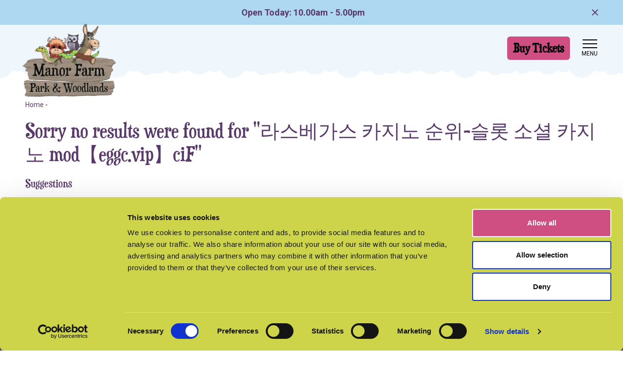

--- FILE ---
content_type: text/html; charset=UTF-8
request_url: https://www.manorfarm.info/search?q=%EB%9D%BC%EC%8A%A4%EB%B2%A0%EA%B0%80%EC%8A%A4%20%EC%B9%B4%EC%A7%80%EB%85%B8%20%EC%88%9C%EC%9C%84-%EC%8A%AC%EB%A1%AF%20%EC%86%8C%EC%85%9C%20%EC%B9%B4%EC%A7%80%EB%85%B8%20mod%E3%80%90eggc.vip%E3%80%91ciF
body_size: 9064
content:
<!DOCTYPE html>
<html lang="en">
<head><meta charset="utf-8">
<meta http-equiv="X-UA-Compatible" content="IE=edge">
<meta name="viewport" content="width=device-width, initial-scale=1">

<meta name="csrf-token" content="xULwMrcmcmLingJbjrZYDtbkGUjnnFyEXZxzjrKr">
<title>Sorry no results were found for "라스베가스 카지노 순위-슬롯 소셜 카지노 mod【eggc.vip】ciF"</title>
<meta name="description" content=""/>
<meta property="og:title" content="Sorry no results were found for &quot;라스베가스 카지노 순위-슬롯 소셜 카지노 mod【eggc.vip】ciF&quot;" />
<meta property="og:url" content="https://www.manorfarm.info/search" />
<meta property="og:type" content="website"/>
<meta property="og:description" content="" />
    <meta property="og:image" content="https://www.manorfarm.info/uploads/og.png" />

            <link rel="canonical" href="https://www.manorfarm.info/search" />
    
<meta name="twitter:card" content="summary_large_image" />
<meta name="twitter:site" content="" />
<meta name="twitter:url" content="https://www.manorfarm.info/search" />
<meta name="twitter:title" content="Sorry no results were found for &quot;라스베가스 카지노 순위-슬롯 소셜 카지노 mod【eggc.vip】ciF&quot;" />
<meta name="twitter:description" content="" />
<meta name="twitter:creator" content="" />
<meta name="twitter:image:src" content="https://www.manorfarm.info/uploads/og.png" /><meta name="twitter:domain" content="www.manorfarm.info/search" />


<link rel="apple-touch-icon" sizes="57x57" href="/images/icons/apple-icon-57x57.png">
<link rel="apple-touch-icon" sizes="60x60" href="/images/icons/apple-icon-60x60.png">
<link rel="apple-touch-icon" sizes="72x72" href="/images/icons/apple-icon-72x72.png">
<link rel="apple-touch-icon" sizes="76x76" href="/images/icons/apple-icon-76x76.png">
<link rel="apple-touch-icon" sizes="114x114" href="/images/icons/apple-icon-114x114.png">
<link rel="apple-touch-icon" sizes="120x120" href="/images/icons/apple-icon-120x120.png">
<link rel="apple-touch-icon" sizes="144x144" href="/images/icons/apple-icon-144x144.png">
<link rel="apple-touch-icon" sizes="152x152" href="/images/icons/apple-icon-152x152.png">
<link rel="apple-touch-icon" sizes="180x180" href="/images/icons/apple-icon-180x180.png">
<link rel="icon" type="image/png" sizes="192x192"  href="/images/icons/android-icon-192x192.png">
<link rel="icon" type="image/png" sizes="32x32" href="/images/icons/favicon-32x32.png">
<link rel="icon" type="image/png" sizes="96x96" href="/images/icons/favicon-96x96.png">
<link rel="icon" type="image/png" sizes="16x16" href="/images/icons/favicon-16x16.png">
<meta name="msapplication-TileColor" content="#ffffff">
<meta name="msapplication-TileImage" content="/ms-icon-144x144.png">
<meta name="theme-color" content="#ffffff">
<link rel="apple-touch-startup-image" href="/uploads/schema-image%28512x512-crop-autorotate%29.png" />



<script src="https://kit.fontawesome.com/9d18dd8704.js" crossorigin="anonymous" defer></script>

<link rel="stylesheet" href="https://use.typekit.net/bvl2ivx.css">

    


<link rel="stylesheet" type="text/css" href="/css/site/site_vendor.css?id=ece0d1423351c211ea82fca9c005f8ec"/>
<link rel="stylesheet" type="text/css" href="/css/site/site.css?id=cafd7e2060b13d441f7147dedcb8ed98"/>



    <script id="Cookiebot" src="https://consent.cookiebot.com/uc.js" data-cbid="7b800655-2c17-4d02-9411-2c195a85877a" data-blockingmode="auto" type="text/javascript"></script>

<!-- Google Tag Manager -->
<script>
(function(w,d,s,l,i){w[l]=w[l]||[];w[l].push({'gtm.start':
new Date().getTime(),event:'gtm.js'});var f=d.getElementsByTagName(s)[0],
j=d.createElement(s),dl=l!='dataLayer'?'&l='+l:'';j.async=true;j.src=
'https://www.googletagmanager.com/gtm.js?id='+i+dl;f.parentNode.insertBefore(j,f);
})(window,document,'script','dataLayer','GTM-M4NGZT7Q');
</script>
<!-- End Google Tag Manager -->

<script type="text/javascript">
    (function(c,l,a,r,i,t,y){
        c[a]=c[a]||function(){(c[a].q=c[a].q||[]).push(arguments)};
        t=l.createElement(r);t.async=1;t.src="https://www.clarity.ms/tag/"+i;
        y=l.getElementsByTagName(r)[0];y.parentNode.insertBefore(t,y);
    })(window, document, "clarity", "script", "qq711hpexc");
</script>

<script type='text/javascript' src='https://platform-api.sharethis.com/js/sharethis.js#property=67d987cff80bb90012167fe1&product=sop' async='async'></script>

<!-- Meta Pixel Code -->
<script>
!function(f,b,e,v,n,t,s)
{if(f.fbq)return;n=f.fbq=function(){n.callMethod?
n.callMethod.apply(n,arguments):n.queue.push(arguments)};
if(!f._fbq)f._fbq=n;n.push=n;n.loaded=!0;n.version='2.0';
n.queue=[];t=b.createElement(e);t.async=!0;
t.src=v;s=b.getElementsByTagName(e)[0];
s.parentNode.insertBefore(t,s)}(window, document,'script',
'https://connect.facebook.net/en_US/fbevents.js');
fbq('init', '1291015859294020');
fbq('track', 'PageView');
</script>
<noscript><img height="1" width="1" style="display:none"
src="https://www.facebook.com/tr?id=1291015859294020&ev=PageView&noscript=1"
/></noscript>
<!-- End Meta Pixel Code -->

    


<script>
    !function(t){"use strict";t.loadCSS||(t.loadCSS=function(){});var e=loadCSS.relpreload={};if(e.support=function(){var e;try{e=t.document.createElement("link").relList.supports("preload")}catch(t){e=!1}return function(){return e}}(),e.bindMediaToggle=function(t){var e=t.media||"all";function a(){t.media=e}t.addEventListener?t.addEventListener("load",a):t.attachEvent&&t.attachEvent("onload",a),setTimeout(function(){t.rel="stylesheet",t.media="only x"}),setTimeout(a,3e3)},e.poly=function(){if(!e.support())for(var a=t.document.getElementsByTagName("link"),n=0;n<a.length;n++){var o=a[n];"preload"!==o.rel||"style"!==o.getAttribute("as")||o.getAttribute("data-loadcss")||(o.setAttribute("data-loadcss",!0),e.bindMediaToggle(o))}},!e.support()){e.poly();var a=t.setInterval(e.poly,500);t.addEventListener?t.addEventListener("load",function(){e.poly(),t.clearInterval(a)}):t.attachEvent&&t.attachEvent("onload",function(){e.poly(),t.clearInterval(a)})}"undefined"!=typeof exports?exports.loadCSS=loadCSS:t.loadCSS=loadCSS}("undefined"!=typeof global?global:this);
</script>
</head>
<body  class="">
<!-- Google Tag Manager (noscript) -->
<noscript><iframe src="https://www.googletagmanager.com/ns.html?id=GTM-M4NGZT7Q"
                  height="0" width="0" style="display:none;visibility:hidden"></iframe></noscript>
<!-- End Google Tag Manager (noscript) -->
<div id="page-encapsulation">
    
        <div id="vueModule" class="booking d-none d-lg-block col-auto text-center">
        <book-now
                buy-tickets-text="Book Now"
                when-would-you-like-text="When Would You Like To Visit?"
                choose-your-event-text="Choose Your Event"
                other-products-text="Other Products"
                cf-domain="manorfarm.digitickets.co.uk"
                calendar-bg-colour="#ced44a"
                calendar-text-colour="#59396a"
                button-bg-colour="#d04f83"
                button-text-colour="#ffffff"
                second-button-text-colour="#000000"
                button-radius="8"
                button-text-style="2"
                :low-capacity-threshold=""
                :branch-id="1493"
                :other-products="[{&quot;link&quot;:&quot;https:\/\/manorfarm.digitickets.co.uk\/category\/23089&quot;,&quot;text&quot;:&quot;Buy an Annual Pass &amp; Save!&quot;},{&quot;link&quot;:&quot;https:\/\/manorfarm.digitickets.co.uk\/category\/33642&quot;,&quot;text&quot;:&quot;Gift Vouchers &amp; Experiences&quot;}]"
                :calendar-dates="[]"
                :use-calendar-dates=""
                :event-ids="[&quot;69044&quot;,&quot;63211&quot;,&quot;65699&quot;,&quot;72639&quot;,&quot;72835&quot;,&quot;72833&quot;,&quot;72651&quot;,&quot;67256&quot;,&quot;64649&quot;,&quot;64655&quot;,&quot;64651&quot;,&quot;64662&quot;]"
                :single-session-time-enabled="false"
                :check-sales-limit-enabled="1"
                :calendar-layout="&quot;default&quot;"
                :custom-calendar-title="null"
                :disable-calendar-scroll="0"
                :custom-sold-out-threshold=""
                                :sale-cutoff-options="{&quot;behaviour&quot;:&quot;do_not_show&quot;,&quot;message&quot;:&quot;&quot;,&quot;phone&quot;:&quot;01509 852525&quot;}"
                :show-session-availability="0"
                :show-sold-out-dates-on-calendar="0"
        ></book-now>
    </div>
    <div id="header-wrap" class="d-flex flex-column">
                <div class="header-top">
            <div class="header-info bg-primary opening-message">
                <div class="container">
                    <div class="row align-items-center py-2">
                        <div class=" col">
                            Open Today: 10.00am - 5.00pm
                        </div>
                        <div class="col-auto" id="close-times"><i class="far fa-times"></i></div>
                    </div>
                </div>
            </div>
        </div>
                <div class="container">
            <div class="row align-items-center pt-3 header-main">
    <div class="col-5 col-lg-3 position-relative">
                    <a href="/" class="logo">
                <img srcset="/uploads/logo-image%28460x360-crop-autorotate%29.webp 767w,/uploads/logo-image%28720x563-crop-autorotate%29.webp 1200w,/uploads/logo-image%281200x939-crop-autorotate%29.webp 2000w, /uploads/logo-image%28460x360-crop-autorotate%29.png 767w,/uploads/logo-image%28720x563-crop-autorotate%29.png 1200w,/uploads/logo-image%281200x939-crop-autorotate%29.png 2000w" sizes="(max-width: 1200px )25vw,(max-width: 767px )50vw,100vw" class="" alt="Manor Farm"/>
            </a>
            </div>
    <div class="booking col text-end">
                    <span class="btn btn-secondary d-none d-lg-inline-block open-widget">Buy Tickets</span>
            </div>
    <div class="col-auto pr-0">
        <div id="mainNavButton">
            <span class="d-block nav-icon">
                <span></span>
                <span></span>
                <span></span>
                <span></span>
            </span>
            <span class="menu-text">Menu</span>
        </div>
    </div>



</div>
        </div>
    </div>

    <nav id="main-nav" class="navbar col">
    <div class="row align-items-center py-2 mx-0">
        <div class="col-4 d-lg-none">








        </div>
        <div class="booking col text-end">
        </div>
        <div class="col-auto pr-0">
            <div id="mainNavButton2">
            <span class="d-block nav-icon">
                <span></span>
                <span></span>
                <span></span>
                <span></span>
            </span>
                <span class="menu-text">close</span>
            </div>
        </div>
        
        
        
    </div>
    <div class="col-12 search mb-4">
        <div id="site-search-bar" class="col">

    <form action="/search" method="get" id="site-search-form" class="form-inline" autocomplete="off">
        <div class="row mx-0">

        <input id="site-search-input" type="text" name="q" class="form-control col" placeholder="Search..." value="라스베가스 카지노 순위-슬롯 소셜 카지노 mod【eggc.vip】ciF" aria-label="Search..."/>
            <button type="submit" class="btn btn-secondary" aria-label="Search Site"><i class="fa fa-search"></i></button>
        </div>

        <div class="site-search-ajax-results-wrap">
            <div id="site-search-ajax-results">
            </div>
        </div>
    </form>

</div>
    </div>

    <ul class="navbar-nav mb-4">

        <li class="nav-item nav-item col-12 col-lg px-3 dropdown"><a class="nav-link dropdown-toggle " data-bs-toggle="dropdown" data-bs-auto-close="outside" href="#">What's On</a><span class="dropdown-menu dropdown "><a class="dropdown-item" href="https://www.manorfarm.info/events"   >View all events</a><a class="dropdown-item" href="/events/view/toddlers"   >Toddler Together Time!</a><a class="dropdown-item" href="/events/view/superheroes-villains-copy"   >Half-Term Superheroes & Villains</a><a class="dropdown-item" href="/events/view/easter-celebration-2026"   >Easter Celebration</a></span></li><li class="nav-item nav-item col-12 col-lg px-3 dropdown"><a class="nav-link dropdown-toggle " data-bs-toggle="dropdown" data-bs-auto-close="outside" href="#">Explore Manor Farm</a><span class="dropdown-menu dropdown "><a class="dropdown-item" href="https://www.manorfarm.info/explore"   >Explore The Farm</a><a class="dropdown-item" href="https://www.manorfarm.info/animals"   >Animal Activities</a><a class="dropdown-item" href="https://www.manorfarm.info/encounters"   >Private Animal Experiences</a><a class="dropdown-item" href="https://www.manorfarm.info/manor-farm-playbarn-nottinghamshires-largest-indoor-play-centre"   >Indoor Playbarn</a><a class="dropdown-item" href="https://www.manorfarm.info/roar"   >Dinosaur Trail</a><a class="dropdown-item" href="https://www.manorfarm.info/falconry"   >Falconry Centre</a><a class="dropdown-item" href="https://www.manorfarm.info/playgrounds"   >Outdoor Play</a><a class="dropdown-item" href="https://www.manorfarm.info/maize-maze"   >Maize Maze</a><a class="dropdown-item" href="https://www.manorfarm.info/food"   >Food & Drink</a><a class="dropdown-item" href="https://www.manorfarm.info/shop"   >Manor Farm Gift Shop</a><a class="dropdown-item" href="https://www.manorfarm.info/day-nursery"   >Day Nursery</a></span></li><li class="nav-item nav-item col-12 col-lg px-3 dropdown"><a class="nav-link dropdown-toggle " data-bs-toggle="dropdown" data-bs-auto-close="outside" href="#">Food & Drink</a><span class="dropdown-menu dropdown "><a class="dropdown-item" href="https://www.manorfarm.info/antlers-bistro"   >Antlers Bistro</a><a class="dropdown-item" href="https://www.manorfarm.info/cafe"   >Laughing Donkey Cafe</a></span></li><li class="nav-item nav-item col-12 col-lg px-3 dropdown"><a class="nav-link dropdown-toggle " data-bs-toggle="dropdown" data-bs-auto-close="outside" href="#">Plan Your Visit</a><span class="dropdown-menu dropdown "><a class="dropdown-item" href="https://www.manorfarm.info/tickets"   >Tickets & Prices</a><a class="dropdown-item" href="https://www.manorfarm.info/gift-vouchers"   >Gift Vouchers</a><a class="dropdown-item" href="https://www.manorfarm.info/memberships"   >Memberships</a><a class="dropdown-item" href="https://www.manorfarm.info/nimbus"   >Essential Companion Tickets</a><a class="dropdown-item" href="https://www.manorfarm.info/times"   >Opening Times</a><a class="dropdown-item" href="https://www.manorfarm.info/accessibility-initiatives-at-manor-farm-east-leake-nottinghamshire"   >Accessibility</a><a class="dropdown-item" href="/contact-us"  rel="noopener" >How To Find Us</a><a class="dropdown-item" href="https://www.manorfarm.info/faqs"   >FAQs</a><a class="dropdown-item" href="https://www.manorfarm.info/contact-us"   >Contact Us</a></span></li><li class="nav-item nav-item col-12 col-lg px-3"><a class="nav-link "  href="https://www.manorfarm.info/parties"  >Birthday Parties</a><li class="nav-item nav-item col-12 col-lg px-3 dropdown"><a class="nav-link dropdown-toggle " data-bs-toggle="dropdown" data-bs-auto-close="outside" href="#">Schools & Groups</a><span class="dropdown-menu dropdown "><a class="dropdown-item" href="https://www.manorfarm.info/schools"   >School Trips</a><a class="dropdown-item" href="https://www.manorfarm.info/forest-school"   >Forest School</a><a class="dropdown-item" href="https://www.manorfarm.info/groups"   >Group Bookings</a></span></li><li class="nav-item nav-item col-12 col-lg px-3 dropdown"><a class="nav-link dropdown-toggle " data-bs-toggle="dropdown" data-bs-auto-close="outside" href="#">News & Media</a><span class="dropdown-menu dropdown "><a class="dropdown-item" href="https://www.manorfarm.info/media-centre"   >Media Centre</a><a class="dropdown-item" href="https://www.manorfarm.info/news"   >Latest News</a><a class="dropdown-item" href="https://www.manorfarm.info/regeneration-initiatives-at-manor-farm-park-and-woodlands"   >Regeneration</a></span></li>

    </ul>

    <div class="socials mb-2">
    <div class="row justify-content-center mx-0">
        <div class="col-auto"><a href="https://www.facebook.com/manorfarmparkandwoodlands" target="_blank" title="Facebook" rel="noopener"><i class="fa fa-facebook "></i></a></div>        
                <div class="col-auto"><a href="https://www.instagram.com/manorfarmparkandwoodlands/"  target="_blank" title="Instagram" rel="noopener"><i class="fa-brands fa-instagram fw-bold"></i></a></div>
        
        <div class="col-auto"><a href="https://www.tiktok.com/@manorfarmparkwoodlands"  target="_blank" title="TikTok" rel="noopener"><img src="/images/svg/tiktok-brands.svg" width="16" alt="TikTok" /></a></div>    </div>
</div>

            <div class="booking w-100 text-center px-3 mt-3">
            <span class="btn btn-default d-block open-widget">BOOK NOW</span>
        </div>

    <div class="col text-center mt-2">
    <img src="/images/characters/snake.png" alt="snake" />
</div>
</nav>



    
<div id="page-wrap"  class="pt-1 pt-xl-5" >

            <div class="p-0 page-banners">
    </div>    
    <div class="container pt-4 not-flipped  pb-5  "  >
        <div class="row">
            <div class="col-12 list-col" id="content">
    <div class="bread-wrap"><ol itemscope itemtype="http://schema.org/BreadcrumbList" class="breadcrumb">
                                <li itemprop="itemListElement" itemscope itemtype="http://schema.org/ListItem" class="breadcrumb-item">
                                        <small><a itemprop="item" href="/"><span itemprop="name">Home</span> </a> - </small>
                                        <meta itemprop="position" content="1" />
                                </li>
                                                                
                                                        </ol>

</div>
            <div class="content">
        <h1 class="mb-4">Sorry no results were found for &quot;라스베가스 카지노 순위-슬롯 소셜 카지노 mod【eggc.vip】ciF&quot;</h1>
                

            <div class="col-12 content mt-4">
            <h6 class="font-weight-bold mb-4">Suggestions</h6>
            <ul class="mb-3 px-0 ml-3">
                <li>Make sure that all words are spelled correctly</li>
                <li>Try different keywords</li>
                <li>Try more general keywords</li>
                <li>Try fewer keywords</li>
            </ul>
        </div>
        </div>
</div>        </div>
    </div>
    <div class="sections pb-5">
                                </div>

    <div class="container">
        <div class="row">
                                </div>
    </div>

</div>
    <div id="footer-wrap">
        <div class="footer-logo text-center position-relative">
        <a href="/" class="logo">
            <img src="/images/characters/animals.png"  alt="Animals">
        </a>
</div>

<div id="footer" class="container-fluid bg-dark py-5 text-center text-lg-start px-0">
    <div class="container pt-4">
        <div class="row">
            <div class="col-12 col-lg-3">
                <div class="content">
                    <h4>How to find us</h4>
                </div>
                <span class="d-block"><strong>Manor Farm Park & Woodlands</strong></span>
                <span class="mb-3 d-block">Castle Hill, East Leake, LE12 6LU<br />
<br />
Easily accessible from Notts, Leics & Derbyshire!</span>

                <div><a href="/cdn-cgi/l/email-protection#9cf9f2ede9f5eef5f9efdcf1fdf2f3eefafdeef1b2f5f2faf3" title="Email"> <span class="__cf_email__" data-cfemail="3a5f544b4f5348535f497a575b5455485c5b48571453545c55">[email&#160;protected]</span></a></div>                <div class="col-12"> <a href="tel:01509852525" class="text-white" title="Telephone"> 01509 852525 </a></div>                                <div class="my-4"><a href="https://what3words.com/variety.gentle.reflected" target="_blank"><img src="/images/svg/w3w.svg" width="22px" class="me-1" alt="What 3 words" /> variety.gentle.reflected</a></div>
                            </div>
            <div class="col-12 col-lg-4 footer-socials order-lg-last">
                <div class="row">
                    <div class="socials mb-2">
    <div class="row justify-content-center mx-0">
        <div class="col-auto"><a href="https://www.facebook.com/manorfarmparkandwoodlands" target="_blank" title="Facebook" rel="noopener"><i class="fa fa-facebook "></i></a></div>        
                <div class="col-auto"><a href="https://www.instagram.com/manorfarmparkandwoodlands/"  target="_blank" title="Instagram" rel="noopener"><i class="fa-brands fa-instagram fw-bold"></i></a></div>
        
        <div class="col-auto"><a href="https://www.tiktok.com/@manorfarmparkwoodlands"  target="_blank" title="TikTok" rel="noopener"><img src="/images/svg/tiktok-brands.svg" width="16" alt="TikTok" /></a></div>    </div>
</div>
                </div>
            </div>
            <div class="col-12 col-lg-5 mt-3 mt-lg-0">
                <div class="content">
                    <h4>Useful links</h4>
                </div>
                <ul class="footer-nav">
                    <li class="nav-item nav-item-list"><a class="nav-link nav-link-list"  href="https://www.manorfarm.info/media-centre"   >Media Centre</a></li><li class="nav-item nav-item-list"><a class="nav-link nav-link-list"  href="https://www.manorfarm.info/times"   >Opening Times</a></li><li class="nav-item nav-item-list"><a class="nav-link nav-link-list"  href="/contact-us"  rel="noopener" >How To Find Us</a></li><li class="nav-item nav-item-list"><a class="nav-link nav-link-list"  href="https://www.manorfarm.info/faqs"   >FAQs</a></li><li class="nav-item nav-item-list"><a class="nav-link nav-link-list"  href="https://www.manorfarm.info/vacancies"   >Current Vacancies</a></li><li class="nav-item nav-item-list"><a class="nav-link nav-link-list"  href="https://www.manorfarm.info/contact-us"   >Contact Us</a></li><li class="nav-item nav-item-list"><a class="nav-link nav-link-list"  href="https://www.manorfarm.info/day-nursery"   >Day Nursery</a></li><li class="nav-item nav-item-list"><a class="nav-link nav-link-list"  href="https://www.manorfarm.info/privacy-policy"   >Privacy Policy</a></li><li class="nav-item nav-item-list"><a class="nav-link nav-link-list"  href="https://www.manorfarm.info/terms"   >Terms & Conditions</a></li><li class="nav-item nav-item-list"><a class="nav-link nav-link-list"  href="https://www.manorfarm.info/access"   >Access Statement</a></li><li class="nav-item nav-item-list"><a class="nav-link nav-link-list"  href="https://www.manorfarm.info/sitemap"   >Sitemap</a></li>
                </ul>
            </div>

        </div>

    </div>
</div>
<div id="subfooter" class="bg-secondary text-center text-lg-start">
    <div class="container py-2">
        <div class="row">
            <div class="col-12">
                <span class="text-white">&copy; 2026 Manor Farm Park & Woodlands | Website by <a class="text-white" href="https://www.websitevision.co.uk" target="_blank" rel="noopener">Website Vision</a></span>
            </div>
        </div>
    </div>
</div>
    </div>

                <span class="btn btn-default sticky-buy-now d-lg-none open-widget">Buy Tickets</span>
    

        
</div>
<style type="text/css" scoped id="scoped-styles">
    
    @media(min-width: 767px) {    }
    @media(min-width: 1200px) {    }
</style>

<script data-cfasync="false" src="/cdn-cgi/scripts/5c5dd728/cloudflare-static/email-decode.min.js"></script><script type="text/javascript" defer>
    var loadDeferredStyles = function() {
        var addStylesNode = document.getElementById("deferred-styles");
        var replacement = document.createElement("div");
        replacement.innerHTML = addStylesNode.textContent;
        document.body.appendChild(replacement);
        addStylesNode.parentElement.removeChild(addStylesNode);
    };
    var raf = window.requestAnimationFrame || window.mozRequestAnimationFrame ||
        window.webkitRequestAnimationFrame || window.msRequestAnimationFrame;
    if (raf) raf(function() { window.setTimeout(loadDeferredStyles, 0); });
    else window.addEventListener('load', loadDeferredStyles);
</script>

    
    <script type="text/javascript" >
        !function(e,n,t){function r(e,n){return typeof e===n}function o(){return"function"!=typeof n.createElement?n.createElement(arguments[0]):C?n.createElementNS.call(n,"http://www.w3.org/2000/svg",arguments[0]):n.createElement.apply(n,arguments)}function i(e){return e.replace(/([a-z])-([a-z])/g,(function(e,n,t){return n+t.toUpperCase()})).replace(/^-/,"")}function s(e,n){return!!~(""+e).indexOf(n)}function a(e,n){return function(){return e.apply(n,arguments)}}function l(e){return e.replace(/([A-Z])/g,(function(e,n){return"-"+n.toLowerCase()})).replace(/^ms-/,"-ms-")}function f(n,t,r){var o;if("getComputedStyle"in e){o=getComputedStyle.call(e,n,t);var i=e.console;if(null!==o)r&&(o=o.getPropertyValue(r));else if(i){i[i.error?"error":"log"].call(i,"getComputedStyle returning null, its possible modernizr test results are inaccurate")}}else o=!t&&n.currentStyle&&n.currentStyle[r];return o}function u(e,t,r,i){var s,a,l,f,u="modernizr",c=o("div"),d=function(){var e=n.body;return e||((e=o(C?"svg":"body")).fake=!0),e}();if(parseInt(r,10))for(;r--;)(l=o("div")).id=i?i[r]:u+(r+1),c.appendChild(l);return(s=o("style")).type="text/css",s.id="s"+u,(d.fake?d:c).appendChild(s),d.appendChild(c),s.styleSheet?s.styleSheet.cssText=e:s.appendChild(n.createTextNode(e)),c.id=u,d.fake&&(d.style.background="",d.style.overflow="hidden",f=h.style.overflow,h.style.overflow="hidden",h.appendChild(d)),a=t(c,e),d.fake?(d.parentNode.removeChild(d),h.style.overflow=f,h.offsetHeight):c.parentNode.removeChild(c),!!a}function c(n,r){var o=n.length;if("CSS"in e&&"supports"in e.CSS){for(;o--;)if(e.CSS.supports(l(n[o]),r))return!0;return!1}if("CSSSupportsRule"in e){for(var i=[];o--;)i.push("("+l(n[o])+":"+r+")");return u("@supports ("+(i=i.join(" or "))+") { #modernizr { position: absolute; } }",(function(e){return"absolute"==f(e,null,"position")}))}return t}function d(e,n,a,l){function f(){d&&(delete j.style,delete j.modElem)}if(l=!r(l,"undefined")&&l,!r(a,"undefined")){var u=c(e,a);if(!r(u,"undefined"))return u}for(var d,p,m,y,v,g=["modernizr","tspan","samp"];!j.style&&g.length;)d=!0,j.modElem=o(g.shift()),j.style=j.modElem.style;for(m=e.length,p=0;m>p;p++)if(y=e[p],v=j.style[y],s(y,"-")&&(y=i(y)),j.style[y]!==t){if(l||r(a,"undefined"))return f(),"pfx"!=n||y;try{j.style[y]=a}catch(e){}if(j.style[y]!=v)return f(),"pfx"!=n||y}return f(),!1}function p(e,n,t,o,i){var s=e.charAt(0).toUpperCase()+e.slice(1),l=(e+" "+w.join(s+" ")+s).split(" ");return r(n,"string")||r(n,"undefined")?d(l,n,o,i):function(e,n,t){var o;for(var i in e)if(e[i]in n)return!1===t?e[i]:r(o=n[e[i]],"function")?a(o,t||n):o;return!1}(l=(e+" "+S.join(s+" ")+s).split(" "),n,t)}var m=[],y=[],v={_version:"3.6.0",_config:{classPrefix:"",enableClasses:!0,enableJSClass:!0,usePrefixes:!0},_q:[],on:function(e,n){var t=this;setTimeout((function(){n(t[e])}),0)},addTest:function(e,n,t){y.push({name:e,fn:n,options:t})},addAsyncTest:function(e){y.push({name:null,fn:e})}},g=function(){};g.prototype=v,g=new g;var h=n.documentElement,C="svg"===h.nodeName.toLowerCase();g.addTest("srcset","srcset"in o("img"));var b="Moz O ms Webkit",w=v._config.usePrefixes?b.split(" "):[];v._cssomPrefixes=w;var x=function(n){var r,o=prefixes.length,i=e.CSSRule;if(void 0===i)return t;if(!n)return!1;if((r=(n=n.replace(/^@/,"")).replace(/-/g,"_").toUpperCase()+"_RULE")in i)return"@"+n;for(var s=0;o>s;s++){var a=prefixes[s];if(a.toUpperCase()+"_"+r in i)return"@-"+a.toLowerCase()+"-"+n}return!1};v.atRule=x;var S=v._config.usePrefixes?b.toLowerCase().split(" "):[];v._domPrefixes=S;var _={elem:o("modernizr")};g._q.push((function(){delete _.elem}));var j={style:_.elem.style};g._q.unshift((function(){delete j.style})),v.testAllProps=p;var z=v.prefixed=function(e,n,t){return 0===e.indexOf("@")?x(e):(-1!=e.indexOf("-")&&(e=i(e)),n?p(e,n,t):p(e,"pfx"))};g.addTest("objectfit",!!z("objectFit"),{aliases:["object-fit"]}),function(){var e,n,t,o,i,s;for(var a in y)if(y.hasOwnProperty(a)){if(e=[],(n=y[a]).name&&(e.push(n.name.toLowerCase()),n.options&&n.options.aliases&&n.options.aliases.length))for(t=0;t<n.options.aliases.length;t++)e.push(n.options.aliases[t].toLowerCase());for(o=r(n.fn,"function")?n.fn():n.fn,i=0;i<e.length;i++)1===(s=e[i].split(".")).length?g[s[0]]=o:(!g[s[0]]||g[s[0]]instanceof Boolean||(g[s[0]]=new Boolean(g[s[0]])),g[s[0]][s[1]]=o),m.push((o?"":"no-")+s.join("-"))}}(),function(e){var n=h.className,t=g._config.classPrefix||"";if(C&&(n=n.baseVal),g._config.enableJSClass){var r=new RegExp("(^|\\s)"+t+"no-js(\\s|$)");n=n.replace(r,"$1"+t+"js$2")}g._config.enableClasses&&(n+=" "+t+e.join(" "+t),C?h.className.baseVal=n:h.className=n)}(m),delete v.addTest,delete v.addAsyncTest;for(var E=0;E<g._q.length;E++)g._q[E]();e.Modernizr=g}(window,document),window.addEventListener("LazyLoad::Initialized",(function(e){lazyLoadInstance=e.detail.instance}),!1),function(e,n){var t=n.getElementsByTagName("body")[0],r=n.createElement("script");r.async=!0;var o="IntersectionObserver"in e?"10.5.2":"8.7.1";r.src="https://cdnjs.cloudflare.com/ajax/libs/vanilla-lazyload/"+o+"/lazyload.min.js",e.lazyLoadOptions={callback_set:function(e){if(t="objectfit-image",(" "+e.className+" ").indexOf(" "+t+" ")>-1&&!Modernizr.objectfit){var n=e.parentElement;n.style.backgroundImage='url("'+e.getAttribute("src")+'")',n.style.backgroundPosition=e.style["object-position"],e.style.opacity=0}var t}},t.appendChild(r)}(window,document);

    </script>
    
    <script type="text/javascript" src="https://cdnjs.cloudflare.com/ajax/libs/jquery/3.3.1/jquery.min.js"></script>
    
    <script type="text/javascript" data-cookiecategory="necessary" src="/js/vendor/vendor.min.js?id=3ac7bb2a7acba14e3fbb760377830e13" defer></script>
    <script type="text/javascript" data-cookiecategory="necessary" src="/js/site/site.js?id=26013e6e398492a2b9c45d2eaa3490fc" defer></script>

    <script type="text/javascript" defer>
        $.ajaxSetup({headers: {'X-CSRF-TOKEN': $('meta[name="csrf-token"]').attr('content')}});
    </script>

            <script src="/js/vue/app.js" defer></script>
    
    

    

    
    <script type="text/javascript" defer>
        $(document).ready(function(){
                        });
    </script>

    
<script defer src="https://static.cloudflareinsights.com/beacon.min.js/vcd15cbe7772f49c399c6a5babf22c1241717689176015" integrity="sha512-ZpsOmlRQV6y907TI0dKBHq9Md29nnaEIPlkf84rnaERnq6zvWvPUqr2ft8M1aS28oN72PdrCzSjY4U6VaAw1EQ==" data-cf-beacon='{"version":"2024.11.0","token":"0963f185e8ea4b07a91c802371b8f98d","r":1,"server_timing":{"name":{"cfCacheStatus":true,"cfEdge":true,"cfExtPri":true,"cfL4":true,"cfOrigin":true,"cfSpeedBrain":true},"location_startswith":null}}' crossorigin="anonymous"></script>
</body>
</html>


--- FILE ---
content_type: image/svg+xml
request_url: https://www.manorfarm.info/images/svg/clouds2.svg
body_size: 34
content:
<?xml version="1.0" encoding="UTF-8"?><svg id="Layer_1" xmlns="http://www.w3.org/2000/svg" viewBox="0 0 380 47.66"><defs><style>.cls-1{fill:#EFF7FC;}</style></defs><path class="cls-1" d="M244.42,0H0v47.66c5.97-.05,12.03-1.28,17.83-3.85,9.31-4.12,16.92-11.25,21.58-20.23,5.39,2.2,11.17,3.33,17,3.32,4.83,0,9.63-.78,14.21-2.29.49.22.99.43,1.5.61,5.7,8.47,15.3,13.59,25.61,13.58,7.53,0,14.8-2.72,20.43-7.68.85.07,1.71.11,2.58.14,4.37,1.4,8.99,2.15,13.71,2.15,10.59.02,20.85-3.71,28.91-10.5,5.85,6.95,14.51,10.96,23.64,10.95,9.07,0,17.5-3.95,23.25-10.51,3.43,2.05,7.44,3.24,11.73,3.24,4.94,0,9.51-1.57,13.25-4.23,8.35,8.8,20.1,13.99,32.61,13.98,12.25.02,23.96-4.95,32.4-13.75,5.35,4.04,11.9,6.22,18.63,6.21,7.41,0,14.57-2.64,20.16-7.45,7.44,16.52,23.81,26.31,40.96,26.29V0h-135.58Z"/></svg>